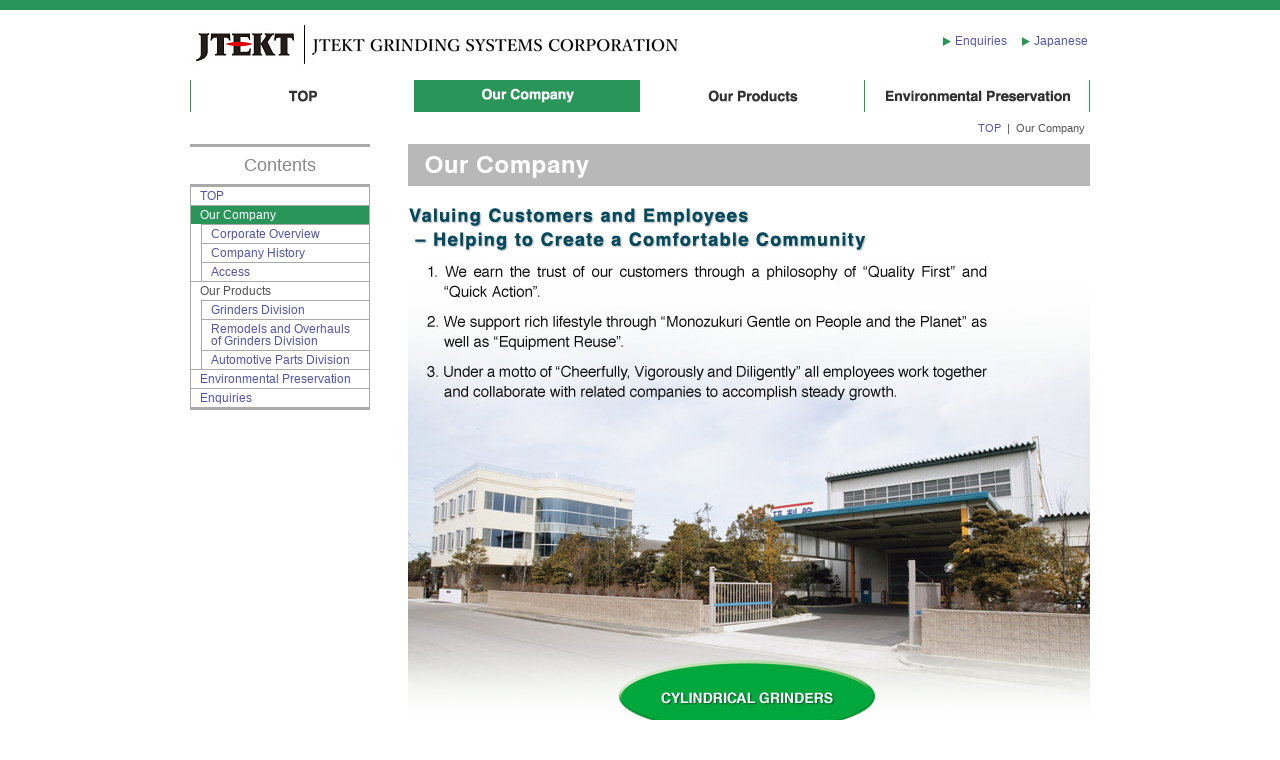

--- FILE ---
content_type: text/html
request_url: https://www.grinding.jtekt.co.jp/en/company/index.html
body_size: 1624
content:
<!DOCTYPE html>
<html lang="ja">
<head>
<meta charset="UTF-8" />
<meta name="robots" content="index,follow">
<meta http-equiv="imagetoolbar" content="no">
<meta name="keywords" content="JTEKT GRINDING SYSTEMS,Kota,Grinders,Automotive parts,Overhauls,Repairs">
<meta name="description" content="HOUKO: Our Company. QUALITY FIRST  FIRM RELIABILITY - Deepen partnerships and do reliable work through quick action - We give a new life to your old grinder, and by increasing its functions, we go a long way to increase a manufacturing system that is gentle on both people and the planet.">
<title>Our Company | JTEKT GRINDING SYSTEMS CORPORATION</title>
<!--[if lt IE 9]>
<script src="http://html5shiv.googlecode.com/svn/trunk/html5.js"></script>
<![endif]-->
<link href="../css/style.css" rel="stylesheet">
<script src="https://ajax.googleapis.com/ajax/libs/jquery/1.7.2/jquery.min.js"></script>
<script src="../js/pulldownnav.js"></script>
</head>
<body>
<div id="wrap">

<header>
<div id="head">
<div class="headerarea clearfix">

<h1><a href="../index.html"><img src="../images/toplogo.jpg" width="496" height="50" alt="JTEKT | JTEKT GRINDING SYSTEMS CORPORATION"></a></h1>

<div id="headermenu" class="clearfix">
<ul>
<li><a href="../enquiries/index.html">Enquiries</a></li>
<li><a href="../../index.html">Japanese</a></li>
</ul>

</div>

</div>

<nav>
  <ul id="nav" class="clearfix">
  <li class="navi01"><a class="main_navi" href="../index.html" title="TOP">TOP</a></li>
  <li class="navi02_on"><a class="main_navi" href="index.html" title="Our Company">Our Company</a>
    <ul class="sub">
    <li><a href="index.html">Our Company</a></li>
    <li><a href="summary.html">Corporate Overview</a></li>
    <li><a href="history.html">Company History</a></li>
    <li><a href="map.html">Access</a></li>
    </ul>
  </li>
  <li class="navi03"><a class="main_navi" href="../products/grinding.html" title="Our Products">Our Products</a>
    <ul class="sub">
    <li><a href="../products/grinding.html">Grinders Division</a></li>
    <li><a href="../products/repair.html">Remodels and Overhauls of Grinders Division</a></li>
    <li><a href="../products/parts.html">Automotive Parts Division</a></li>
    </ul>
  </li>
  <li class="navi04"><a class="main_navi" href="../environment/index.html" title="Environmental Preservation">Environmental Preservation</a></li>
  </ul>
</nav>
</div>
</header>

<div class="breadcrumbs"><a href="../index.html">TOP</a>&nbsp; | &nbsp;Our Company</div>

<div class="contents clearfix">

<nav>
<div id="side_nav">
<div class="side_nav_top">Contents</div>
<div class="side_nav_contents">
<ul>
<li><a href="../index.html" target="_top">TOP</a></li>
<li><a href="index.html" class="selected">Our Company</a>
    <ul>
    <li><a href="summary.html">Corporate Overview</a></li>
    <li><a href="history.html">Company History</a></li>
    <li><a href="map.html">Access</a></li>
    </ul>
</li>
<li><span>Our Products</span>
    <ul>
    <li><a href="../products/grinding.html">Grinders Division</a></li>
    <li><a href="../products/repair.html">Remodels and Overhauls of Grinders Division</a></li>
    <li><a href="../products/parts.html">Automotive Parts Division</a></li>
    </ul>
</li>
<li><a href="../environment/index.html">Environmental Preservation</a></li>
<li><a href="../enquiries/index.html">Enquiries</a></li>
</ul>
</div>
</div>
</nav>

<!--  company  -->
<section>
<div id="contentsarea">
<div id="title"><img src="../images/subtitle011.gif" width="682" height="42" alt="Our Company"></div>
<div class="main">
<img src="../images/contstext0101.gif" alt="Valuing Customers and Employees – Helping to Create a Comfortable Community" width="682" height="48">
<img src="../images/company_16-2.jpg" alt="1. We earn the trust of our customers through a philosophy of Quality First and Quick Action. 2. We support rich lifestyle through Monozukuri Gentle on People and the Planet as well as Equipment Reuse. 3. Under a motto of Cheerfully, Vigorously and Diligently all employees work together and collaborate with related companies to accomplish steady growth." width="682" height="610">
</div>
</div>
</section>

</div>

<footer>
<div id="foot">
<div id="copy">
Copyright &copy; 2006-<script type="text/javascript">myDate = new Date();myYear = myDate.getFullYear();document.write(myYear);</script>  JTEKT GRINDING SYSTEMS CORPORATION All Rights Reserved.
</div>
</div>
</footer>

</div>
</body>
</html>


--- FILE ---
content_type: text/css
request_url: https://www.grinding.jtekt.co.jp/en/css/style.css
body_size: 2511
content:
@charset "UTF-8";

/*------------------------------------------------------------------------------------
     reset・base
------------------------------------------------------------------------------------*/
*    { margin: 0px; padding: 0px; }
html { overflow-y: scroll; }
body { font-size: 0.9em; color: #555; font-family:Arial, Helvetica, sans-serif; }
h1,h2,h3,h4,h5,h6 { font-size: 100%; }
img  { border: none; vertical-align: text-bottom;}
a    { text-decoration: none; color: #55A;}
a:hover { color: #2a9559; text-decoration: none;}
a:active, a:focus { outline: none; }

/*------------------------------------------------------------------------------------
     header
------------------------------------------------------------------------------------*/
#head { border-top: solid 10px #2a9559; padding-top: 10px; }
.headerarea { width: 900px; margin: 0 auto; }
.headerarea h1 { float: left; line-height: 0.1; padding-bottom: 5px; width: 300px; }
#headermenu { float: right; font-size: 0.8em; width: 280px; }
#headermenu img { float: right; margin-top: 3px;}
#headermenu ul { float: right; list-style-type: none; margin-top: 15px; }/*マークなしの場合*/
#headermenu ul li { float: left; /*float: right;*/ padding: 0 2px 0 25px; background: url(../images/link1.gif) 13px 2px no-repeat; }


/*------------------------------------------------------------------------------------
     navigation
------------------------------------------------------------------------------------*/

#nav { width: 900px; padding: 0; margin: 5px auto 10px auto; position: relative;}
#nav li { list-style-type:none; float:left; position: relative; width:225px; }
#nav li a { display:block; text-decoration:none; background-repeat:no-repeat;}
.main_navi{ background-image:url(../images/navi_img.gif); text-indent:-9999em; height:32px; }
#nav ul { position: absolute; top: 32px; left: -1px; }
#nav ul { width: 226px; }
* html #nav ul { line-height: 0; }
#nav ul li { float: none; }
#nav ul a { width: 216px; padding: 8px 4px; background: #ffffff; font-size:0.8em; color: #2a9559; border-bottom: 1px solid #2a9559; border-left: 1px solid #2a9559; border-right: 1px solid #2a9559; zoom: 1; line-height: 2;}
#nav ul a:hover { background:#2a9559; color: #FFF;}

/*------off*/
#nav li.navi01 a { background-position:    0px 0px; }
#nav li.navi02 a { background-position: -225px 0px; }
#nav li.navi03 a { background-position: -450px 0px; }
#nav li.navi04 a { background-position: -675px 0px; }
/*------hover*/
#nav li.navi01 a:hover { background-position:   0px  -32px; }
#nav li.navi02 a:hover { background-position: -225px -32px; }
#nav li.navi03 a:hover { background-position: -450px -32px; }
#nav li.navi04 a:hover { background-position: -675px -32px; }
/*------on*/
#nav li.navi01_on a { background-position:    0px -32px; }
#nav li.navi02_on a { background-position: -225px -32px; }
#nav li.navi03_on a { background-position: -450px -32px; }
#nav li.navi04_on a { background-position: -675px -32px; }


/*-------- side navigation*/
#side_nav { font-size: 0.8em; width: 180px; padding: 0; float: left; border-top: 3px solid #aaa; border-bottom: 2px solid #aaa; }
.side_nav_top { border-bottom: 3px solid #aaa; padding: 8px 10px; text-align: center; font-size: 18px; font-family: Arial, Helvetica, sans-serif; color: #888; }

.side_nav_contents {  border-left: 1px solid #aaa; border-right: 1px solid #aaa; }
.side_nav_contents ul li { width: 178px; border-bottom: 1px solid #aaa; list-style: none; }
.side_nav_contents ul li span { display: block; width: 160px; padding: 3px 9px; background-color: #fff; }
.side_nav_contents ul li a { display: block; width: 160px; padding: 3px 9px; background-color: #fff; }
.side_nav_contents ul li a:hover { background-color: #ccc; color: #fff; }
.side_nav_contents ul li a.selected { background-color: #2a9559; color: #fff; }
.side_nav_contents ul li li { width: 168px; margin-left: 10px; border-bottom: none; border-left: 1px solid #aaa; border-top: 1px solid #aaa; }
.side_nav_contents ul li li a { display: block; width: 149px; padding: 3px 9px; }

/*-------- keyimage */
#keyimage { width: 898px; height: 348px; margin: 0 auto 20px auto; }

/*------------------------------------------------------------------------------------
     contents
------------------------------------------------------------------------------------*/
.breadcrumbs { width: 890px; margin: 10px auto; text-align: right; font-size: 0.73em; }
.sub_title   { margin-bottom:20px;}
.sub_title2  { margin:50px 0 20px 0;}
.contents    { width: 900px; margin: 10px auto 30px auto; }

/*-------- updata */
#update    { float: left; }
#update h2 { border-bottom: 2px solid #aaa; margin-bottom: 10px; }
#update dl { width: 490px; padding: 5px 0px; border-bottom: 1px dotted #aaa; }
#update dt { clear: left; float: left; width: 90px; }
#update dd { width: 400px; margin: 0 0 0 90px;}

/*-------- banner */
#banner { float: right; width: 360px;}
#banner p{ margin-bottom:5px; }

/*-------- main contents */
#contentsarea { float: right; width: 682px;}
.main {margin-top:20px;}

/*-------- company */
.company table  { width: 680px; margin-top: 20px; }
.company th     { padding: 4px 3px 4px 3px; color: #2a9559; font-weight: normal; vertical-align: top; text-align: justify;}
.company td     { padding: 4px 0px 4px 8px; vertical-align: top; }
.company .photo { width: 230px; padding: 0; background: none; vertical-align: top; text-align: right; }
.company .ytb   { width:auto; margin: 0px; padding: 0px;}
.company .ltd   { width:auto; margin: 0px; padding: 0px;}
.company .rtd   { width:auto; margin: 0px; padding: 0 0 0 20px;}
.summary_tb th  { width: 120px;}
.history_tb th  { /*width: 40px;*/width: 110px; text-align: right;}

.table1 th{ border-bottom:1px dotted #ccc; padding-right:20px; }
.table1 td{ border-bottom:1px dotted #ccc; }

/*-------- products */
.products       { margin-bottom: 20px;}
.products_1 div { float: left; margin-right: 20px;}
.products_2 div { float: left; margin-right: 10px;}
.products_3     { margin-top: 20px;}
.products_3 div { float: left; margin-right: 10px;}
.products_4 div { float: left; margin-right: 11px;}
.products .last { margin: 0;}

.grinding_1 { width: 155px;}
.grinding_2 { width: 220px;}
.grinding_3 { width: 440px;}
.grinding_4 { width: 212px;}
.grinding_5 { width: 220px;}
.grinding_6 { width: 450px;}
.grinding_7 { width: 680px;}
/*.grinding_7 .right { text-align: right;}*/
.right { text-align: right;}

#lineup { width: 680px; margin: 0 auto 40px auto; text-align: center;}

.repair_1     { padding: 10px; border: solid thin #cccccc;}
.repair_1 img { width: 200px; margin-right: 20px; float: left;}
.repair_1 p   { width: 430px; float: left; padding-top: 30px;}
.repair_2     { margin-left: 15px;}
.r2l          { width: 290px; float: left; padding-top: 32px;}
.r2r          { width: 375px; float: left; background-color: #CBDADD;}
.repair_2 table  { margin-top:10px;}
.repair_2 th  { padding:0; font-weight: bold; vertical-align:top; text-align:left; }
.repair_2 td  { padding-left:20px; vertical-align:top; text-align:left;}
.repair_3 p { margin-bottom: 20px;}

.parts_1 { width: 220px;}
.parts_2 { margin-top: 60px;}
.parts_3 { width: 157px;}
.parts_4 { width: 156px;}
.parts_5 { width: 179px;}

/*-------- workplace */
.workplace       { margin-bottom: 40px;}
.workplace_1 div { float: left; margin-right: 30px;}
.workplace_2 div { float: left; margin-right: 40px;}
.workplace .last { margin: 0;}
.wp_1 { width: 310px;}
.wp_2 { width: 340px;}
.wp_3 { width: 320px;}

/*-------- recruit */
.recruit_title { margin-bottom:10px; border-left:solid 7px #2a9559; padding:2px 8px;}
.recruit table { width: 640px; margin: 20px 0 40px 20px; border-collapse:collapse;}
.recruit th    { width:130px; padding: 4px; color: #2a9559; vertical-align: top; text-align: justify;
                 font-weight: normal; border-style: solid; border-width: 1px 0; border-color: #ccc;}
.recruit td    { padding: 4px 0px 4px 8px; vertical-align: top; border-style: solid; border-width: 1px 0; border-color: #ccc;}

/*-------- enviroment */
.enviroment       { margin-top:20px;}
.enviroment div   { float: left; margin:0 10px 20px 0;}
.enviroment .last { margin: 0;}
.enviroment_1     { width: 220px;}
.enviroment_2     { width: 450px;}

/*-------- csr,news,link,enquiries */
p.h_1  { border-left: solid 5px #cccccc; padding: 3px 7px; margin-bottom: 8px; font-weight: bold;}
p.h_2  { border-left: solid 8px #2a9559; color: #2a9559; padding: 0 7px; margin-bottom: 8px; line-height:1.0;}
p.h_3  { border-left: solid 5px #2a9559; color: #2a9559; padding: 2px 7px; margin: 15px 0 5px 0; font-weight: bold;}
p.c_1  { padding: 5px 10px; background-color: #E6E6E6}
p.c_2  { text-indent: -1em; padding-left: 1em;}

.csr        { margin: 10px 0 60px 15px; line-height: 1.8em;}
.csr .right { text-align: right;}
.csr .small { margin-left: 20px; font-size: 0.8em;}
.csr ol     { list-style-position: inside;}
.csr li     { text-indent: -1em; padding-left: 1em; padding-bottom: 5px;}
.link table { width: 680px; margin: 10px 0 40px 0px; border-collapse:collapse;}
.link th    { width:220px; padding: 6px; vertical-align: top; text-align: justify; font-weight: normal;
              border-style: solid; border-width: 1px 0; border-color: #ccc;}
.link td    { padding: 6px 0px 6px 8px; vertical-align: top; border-style: solid; border-width: 1px 0; border-color: #ccc;}


/*------------------------------------------------------------------------------------
     footer
------------------------------------------------------------------------------------*/
#foot   { background-color: #2a9559; padding: 5px 0;}
#copy   { font-size: 0.7em; color: #ffffff; width: 900px; margin: 0 auto; text-align: right; }
#copy_w { font-size: 0.7em; color: #ffffff; width: 680px; margin: 0 auto; text-align: right; }

/*------------------------------------------------------------------------------------
     general
------------------------------------------------------------------------------------*/

.mB20{ margin-bottom:20px; }
.mB10{ margin-bottom:10px; }
.mB30{ margin-bottom:30px; }
.f110{ font-size:110%; }

/*------------------------------------------------------------------------------------
     clearfix
------------------------------------------------------------------------------------*/
.clearfix:after { content: "."; display: block; height: 0; clear: both; visibility: hidden;  }  
.clearfix       { display: inline-table; }  
  
/* Hides from IE-mac \*/  
* html .clearfix { height: 1%; }  
.clearfix        { display: block; }  
/* End hide from IE-mac */  


--- FILE ---
content_type: application/javascript
request_url: https://www.grinding.jtekt.co.jp/en/js/pulldownnav.js
body_size: 136
content:
$(function(){
    $("ul.sub").hide();
    $("ul#nav li").hover(function(){
            $("ul:not(:animated)",this).slideDown("fast")
        },
        function(){
            $("ul",this).slideUp("fast");
    })
})